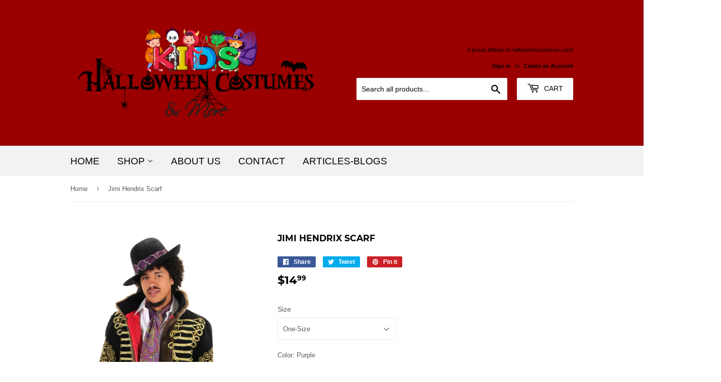

--- FILE ---
content_type: text/javascript
request_url: https://www.kidshalloweencostumes.com/cdn/shop/t/6/assets/custom.js?v=153747650608537916401571144044
body_size: -637
content:
$(document).ready(function(){var val=$("#productSelect-product-template-option-1").val(),order=["XS","S","M","L","XL","XXL","2X","3X","4X"];$(".gridcustomclass").each(function(){var $wrapper2=$(this).find(".size_options");$wrapper2.find(".size-label").sort(function(a,b){var aSize=$(a).html(),bSize=$(b).html();return order.indexOf(aSize)-order.indexOf(bSize)}).appendTo($wrapper2)});var $wrapper=$(".single-option-selector");$wrapper.find("option").sort(function(a,b){var aSize=$(a).val(),bSize=$(b).val();return order.indexOf(aSize)-order.indexOf(bSize)}).appendTo($wrapper)});
//# sourceMappingURL=/cdn/shop/t/6/assets/custom.js.map?v=153747650608537916401571144044
